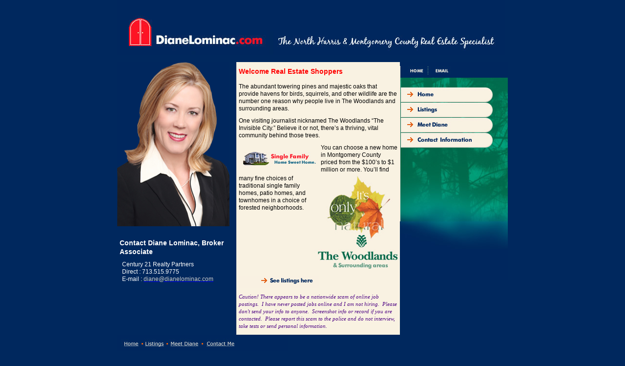

--- FILE ---
content_type: text/html
request_url: http://lominac.com/
body_size: 2488
content:
<!DOCTYPE html PUBLIC "-//W3C//DTD XHTML 1.0 Transitional//EN" "http://www.w3.org/TR/xhtml1/DTD/xhtml1-transitional.dtd">
<html xmlns="http://www.w3.org/1999/xhtml">
<head><meta charset="windows-1252">
	<title>Diane Lominac Broker Associate, Montgomery County Real Estate Specialist</title>
	<meta name="description" content="Diane Lominac Broker Associate - Century 21 Realty Partners for The Woodlands and surrounding areas. You can choose a new home in Montgomery County." /><meta name="keywords" content="realtor, Century 21, The Woodlands TX, Real Estate, Montgomery County" />
	<link href="public.css" rel="stylesheet" type="text/css" />
</head>
<body bgcolor="#00285e">
<table align="center" border="0" cellpadding="0" cellspacing="0" width="800">
	<tbody>
		<tr>
			<td colspan="4">
			<div class="imgLeft"><img alt="Century 21 Partner" height="112" src="images/home-banner.jpg" width="795" /></div>
			</td>
		</tr>
		<tr>
			<td valign="top" width="230">
			<div class="imgLeft"><img alt="Diane Lominac - Realtor" height="336" src="images/Diane-Lominac.png" width="230" /></div>

			<div class="clr"></div>

			<h3>Contact Diane Lominac, Broker Associate</h3>

			<div class="lefttext">
			<p style="color: rgb(255, 255, 255);">Century 21 Realty Partners<br />
			Direct&nbsp;: 713.515.9775<br />
			E-mail : <a href="mailto:diane@lominac.com" target="_blank"><span style="color: rgb(204, 204, 204);">diane@dianelominac.com</span></a></p>

			<p></p>
			</div>
			</td>
			<td bgcolor="#f9f2e2" valign="top" width="349">
			<h1>Welcome Real Estate Shoppers</h1>

			<p>The abundant towering pines and majestic oaks that provide havens for birds, squirrels, and other wildlife are the number one reason why people live in The Woodlands and surrounding areas.</p>

			<p>One visiting journalist nicknamed The Woodlands &ldquo;The Invisible City.&rdquo; Believe it or not, there&rsquo;s a thriving, vital community behind those trees.</p>

			<div class="imgLeft"><img alt="" height="48" src="images/index_14.jpg" width="173" /></div>

			<div class="imgRight"><img alt="" height="206" src="images/index_15.jpg" width="175" /></div>

			<p>You can choose a new home in Montgomery County priced from the $100&rsquo;s to $1 million or more. You&rsquo;ll find many fine choices of traditional single family homes, patio homes, and townhomes in a choice of forested neighborhoods.</p>

			<p><img alt="Real Estate Listings" border="0" height="26" src="images/index_24.gif" usemap="#Map3" width="164" /></p>

			<p></p>

			<p><span style="font-size:11px;"><em><span style="color:#4B0082;"><span style="font-family:comic sans ms,cursive;">Caution! There appears to be a nationwide scam of online job postings.&nbsp; I have never posted jobs online and I am not hiring.&nbsp; Please don&#39;t send your info to anyone.&nbsp; Screenshot info or record if you are contacted.&nbsp; Please report this scam to the police and do not interview, take tests or send personal information.</span></span></em></span></p>
			</td>
			<td background="images/sidebar.jpg" style="background-repeat: no-repeat;" valign="top" width="221">
			<div class="imgRight"><img alt="Century 21" border="0" height="31" src="images/index_05.jpg" usemap="#Map" width="221" /></div>

			<div class="clr"></div>
			<img alt="" height="20" src="images/index_08.jpg" width="221" /><br />
			<img alt="" height="31" src="images/index_10.jpg" width="221" /><br />
			<a href="listings.html?IDX=1&amp;AGENT_NUMBER=511918" target="_blank"><img alt="" border="0" height="31" src="images/index_11.jpg" width="221" /></a><br />
			<a href="meetdiane.html"><img alt="" border="0" height="31" src="images/index_12.jpg" width="221" /></a><br />
			<a href="contact.html"><img alt="" border="0" height="32" src="images/index_13.jpg" width="221" /></a></td>
		</tr>
		<tr>
			<td colspan="2"></td>
			<td></td>
		</tr>
		<tr>
			<td colspan="2"><img alt="" border="0" height="34" src="images/index_28.jpg" usemap="#Map2" width="349" />
			<div class="imgRight">
			<p style="text-align: center;"><img alt="" height="48" src="images/index_29.jpg" width="50" /><img alt="" src="/FineHomesandEstatesCenter.png" style="width: 200px; height: 110px;" />&nbsp;<img alt="" src="/Equal_Housing_RG_4c.png" style="width: 25px; height: 27px;" />&nbsp; &nbsp;</p>

			<div>
			<div class="gmail_signature" data-smartmail="gmail_signature">
			<div dir="ltr">
			<div class="gmail_signature" data-smartmail="gmail_signature">
			<div dir="ltr">
			<div>
			<div dir="ltr">
			<div>
			<div dir="ltr">
			<div>
			<div dir="ltr">
			<div>
			<div>
			<div style="text-align: left;"><span style="color: rgb(255, 255, 255);"><font face="times new roman,serif"><font face="arial,helvetica,sans-serif" size="2"><span style="font-family: &quot;French Script MT&quot;;"><u><font face="verdana,sans-serif">Please take a moment to read the two documents below:</font></u></span></font></font></span></div>

			<div><font face="times new roman,serif"><font face="arial,helvetica,sans-serif" size="2"><span style="font-family: &quot;French Script MT&quot;;"><a href="http://members.har.com/mhf/terms/dispBrokerInfo.cfm?sitetype=aws&amp;cid=511918"><span style="color: rgb(255, 255, 255);"><font face="verdana,sans-serif">Texas Real Estate Commission Information About Brokerage Services</font></span></a></span></font></font></div>

			<div><font face="times new roman,serif"><font face="arial,helvetica,sans-serif" size="2"><span style="font-family: &quot;French Script MT&quot;;"><a href="https://www.trec.texas.gov/sites/default/files/pdf-forms/CN%201-2.pdf"><span style="color: rgb(255, 255, 255);"><font face="verdana,sans-serif">Texas Real Estate Commission Consumer Protection Notice</font></span></a></span></font></font></div>
			</div>
			</div>
			</div>
			</div>
			</div>
			</div>
			</div>
			</div>
			</div>
			</div>
			</div>
			</div>
			</div>
			</div>
			</td>
			<td></td>
		</tr>
	</tbody>
</table>

<p><map name="Map"><area alt="" coords="69,11,102,23" href="mailto:diane@lominac.com" shape="rect" /></map><map name="Map2"><area alt="" coords="56,10,97,26" href="listings.html" shape="rect" target="_blank" /> <area alt="" coords="109,11,168,25" href="meetdiane.html" shape="rect" /> <area alt="" coords="183,13,241,24" href="contact.html" shape="rect" /></map><map name="Map3"><area alt="" coords="65,4,153,15" href="listings.html" shape="rect" target="_blank" /></map><script type="text/javascript">
  var _gaq = _gaq || [];
  _gaq.push(['_setAccount', 'UA-23414820-1']);
  _gaq.push(['_trackPageview']);
  (function() {
    var ga = document.createElement('script'); ga.type = 'text/javascript'; ga.async = true;
    ga.src = ('https:' == document.location.protocol ? 'https://ssl' : 'http://www') + '.google-analytics.com/ga.js';
    var s = document.getElementsByTagName('script')[0]; s.parentNode.insertBefore(ga, s);
  })();
</script></p>
</body>
</html>

--- FILE ---
content_type: text/css
request_url: http://lominac.com/public.css
body_size: 489
content:
body {
	font-family: Verdana, Arial, Helvetica, sans-serif;
	font-size:12px;
	color:#000;
	margin-top:0px;
}
a:link {
	color:#0000FF;
	text-decoration: underline;
}
a:visited {
	color: #0000ff;
	text-decoration: underline;
}
a:hover {
	color:#990000;
}
a:active {
	color:#0000ff;
	text-decoration:underline;
}
h1 {
font-size:14px;
color:#FF0000;
line-height:130%;
margin:10px 10px 15px 5px;
}
h2 {
font-size:16px;
color:#000000;
line-height:130%;
margin:20px 10px 15px 5px;
}
h3 {
font-size:14px;
color:#fff;
line-height:130%;
margin: 10px 10px 0px 5px;
}
h4 {
font-size:24px;
color:#990000;
line-height:130%;
margin: 10px 10px 0px 5px;
}
p {
font-size:12px;
font-family:Arial, Helvetica, sans-serif;
line-height:130%;
color:#000000;
margin:5px 5px 10px 5px;
}
.imgLeft {
float:left;
padding-bottom:15px;
}
.imgRight {
float:right;
}
.header {
font-size:24px;
line-height:28px;
color:#FFCC00;
}
.subheader {
font-size:18px;
line-height:24px;
color:#ffCC00;
}
.tableheader {
font-size:14px;
line-height:16px;
}
.tabletext {
padding: 11px;
font-size:11px;
line-height:14px;
}
.imgText {
text-align:left;
font-size:10px;
}
.formtext {
font-size:12px;
line-height:16px;
color:#666666;
}
.bodystyle {
font-size:12px;
font-family:Arial, Helvetica, sans-serif;
line-height:130%;
color:#000000;
margin:5px 5px 10px 5px;
}
.bullet {
font-size:12px;
font-family:Arial, Helvetica, sans-serif;
line-height:130%;
color:#000000;
margin:5px 5px 10px 5px;
}
.footer {
font-size:10px;
}
.lefttext {
font-size:11px;
color:#333;
line-height:125%;
padding:5px;
}
.clr { clear:both; padding:0; margin:0;}